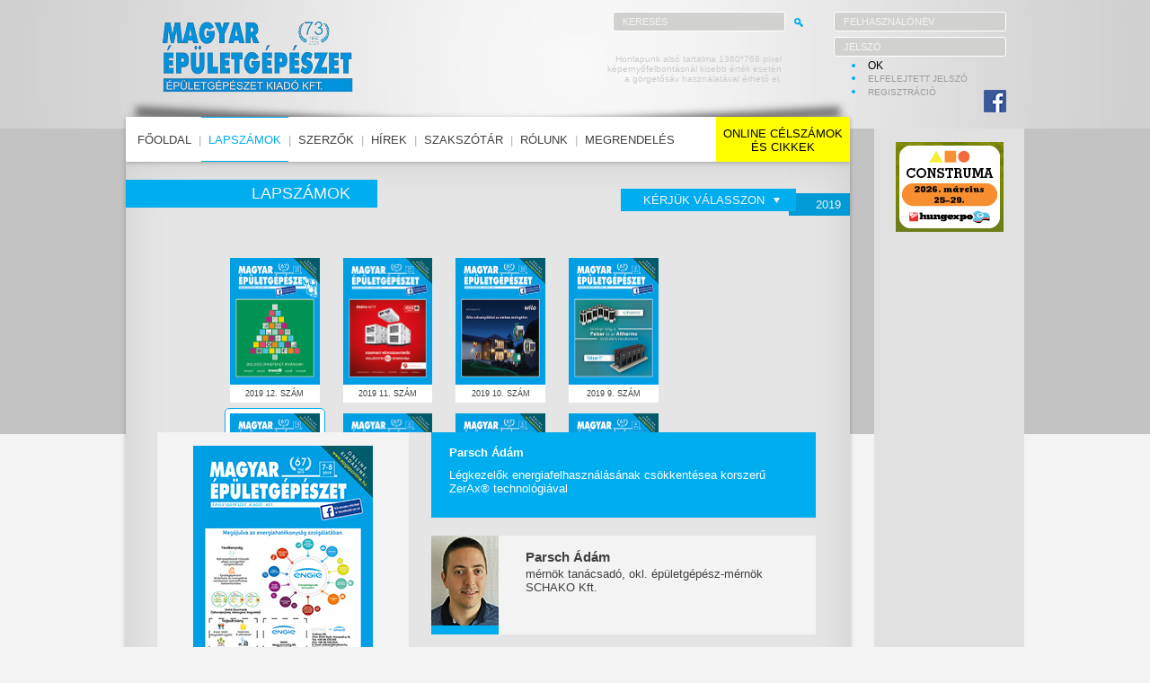

--- FILE ---
content_type: text/html
request_url: https://epgeplap.hu/lapszamok/cikk/2019/6/1178
body_size: 5014
content:
<!DOCTYPE html>
<html>
<head>
	<meta charset="utf-8" />
	<title>Magyar Épületgépészet</title>
	<script type="text/javascript" src="http://ajax.googleapis.com/ajax/libs/jquery/1.3.2/jquery.min.js"></script>
	<script src="static/js/stepcarousel.js"></script>
	<script src="static/js/stepcarousel-use.js"></script>
	
	<!-- Add jQuery library -->
	<script type="text/javascript" src="static/js/jquery-1.11.0.min.js"></script>
	<!-- Add fancyBox main JS and CSS files -->
	<script type="text/javascript" src="static/js/jquery.fancybox.js?v=2.1.5"></script>
	<link rel="stylesheet" type="text/css" href="static/css/jquery.fancybox.css?v=2.1.5" media="screen" />
	<script type="text/javascript">
	$(document).ready(function(){
		$('.fancybox').fancybox({
			wrapCSS    : 'fancybox-custom',
			closeClick : true,
	
			openEffect : 'none',
	
			helpers : {
				title : {
					type : 'inside'
				},
				overlay: {
               locked: false
            }
			}
		});
	});
	</script>
	<link rel="stylesheet" href="static/css/style.css" type="text/css">
	<script src="static/js/modernizr.js"></script>
	<script type="text/javascript" src="static/js/swfobject.js"></script>
</head>
<body>
<script>
  (function(i,s,o,g,r,a,m){i['GoogleAnalyticsObject']=r;i[r]=i[r]||function(){
  (i[r].q=i[r].q||[]).push(arguments)},i[r].l=1*new Date();a=s.createElement(o),
  m=s.getElementsByTagName(o)[0];a.async=1;a.src=g;m.parentNode.insertBefore(a,m)
  })(window,document,'script','//www.google-analytics.com/analytics.js','ga');

  ga('create', 'UA-54359231-1', 'auto');
  ga('send', 'pageview');

</script>

<div class="wrap">
	<div class="bg-cont"></div>
	<header>
		<div>
			<a href="/fooldal" id="logo"></a>
			<div>
				<form method="post" action="/kereses">
				<input type="text" name="search" placeholder="keresés">
				<button class="search"></button>
				</form>
								<form method="post" action="/felhasznalo/belepes">
					<input type="text" name="loginname" placeholder="Felhasználónév"><br>
					<input type="password" name="password" placeholder="Jelszó">
					<ul>
						<li><button class="login">OK</button></li>
						<li><a href="/felhasznalo/elfelejtettjelszo">elfelejtett jelszó</a></li>
						<li><a href="/felhasznalo/regisztracio">regisztráció</a></li>
					</ul>
				</form>
								<div class="gorgetes">Honlapunk alsó tartalma 1360*768 pixel<br>képernyőfelbontásnál kisebb érték esetén<br>a görgetősáv használatával érhető el.</div>
			</div>
			<a href="https://www.facebook.com/epgeplap/" id="fb" target="_blank"></a>
		</div>
		<nav>
						<ul>
				<li>
					<a href="/fooldal">főoldal</a></li>|<li>
					<a href="/lapszamok" class="over">lapszámok</a></li>|<li>
					<a href="/szerzok">szerzők</a></li>|<li>
					<a href="/hirek">hírek</a></li>|<li>
					<a href="/szakszotar">szakszótár</a></li>|<li>
					<a href="/rolunk">rólunk</a></li>|<li>
					<a href="/megrendeles">megrendelés</a>
				</li>
				<li id="nav2">
					<a href="/online_celszamok_es_cikkek">online célszámok<br>és cikkek</a>
				</li>
			</ul>
		</nav>
	</header>
	
	<section>
		<div class="container">
			
			<div class="cont">
				
				<h1>Lapszámok</h1>
				
								<div class="sheet-choise" id="sheetyears">Kérjük válasszon</div>
				<div class="sheet-year">2019</div>
				<div id="s-years">
										<a href="/lapszamok/ev/2025">2025</a>
										<a href="/lapszamok/ev/2024">2024</a>
										<a href="/lapszamok/ev/2023">2023</a>
										<a href="/lapszamok/ev/2022">2022</a>
										<a href="/lapszamok/ev/2021">2021</a>
										<a href="/lapszamok/ev/2020">2020</a>
										<a href="/lapszamok/ev/2019">2019</a>
										<a href="/lapszamok/ev/2018">2018</a>
										<a href="/lapszamok/ev/2017">2017</a>
										<a href="/lapszamok/ev/2016">2016</a>
										<a href="/lapszamok/ev/2015">2015</a>
										<a href="/lapszamok/ev/2014">2014</a>
										<a href="/lapszamok/ev/2013">2013</a>
										<a href="/lapszamok/ev/2012">2012</a>
										<a href="/lapszamok/ev/2011">2011</a>
										<a href="/lapszamok/ev/2010">2010</a>
									</div>
				
								<div class="stepcarousel" id="sheets">
					<div class="belt">
					
																				<div class="panel">
						<a href="/lapszamok/szam/2019/10">
														<img src="uploads/img/103/1k4lstm6oqdb2e39bske.jpg" alt="">
							<div class="info">2019 12. szám</div>
						</a>
					</div>
																				<div class="panel">
						<a href="/lapszamok/szam/2019/9">
														<img src="uploads/img/102/uvo9riwt3x65279nui0x.jpg" alt="">
							<div class="info">2019 11. szám</div>
						</a>
					</div>
																				<div class="panel">
						<a href="/lapszamok/szam/2019/8">
														<img src="uploads/img/101/vekhftk03mvb0pd7f1wu.jpg" alt="">
							<div class="info">2019 10. szám</div>
						</a>
					</div>
																				<div class="panel">
						<a href="/lapszamok/szam/2019/7">
														<img src="uploads/img/100/z45u3x6o5gxsfynrfs45.jpg" alt="">
							<div class="info">2019 9. szám</div>
						</a>
					</div>
																				<div class="panel active">
						<a href="/lapszamok/szam/2019/6">
														<img src="uploads/img/99/zx6elemcdybs7ns4hjnw.jpg" alt="">
							<div class="info">2019 7-8. szám</div>
						</a>
					</div>
																				<div class="panel">
						<a href="/lapszamok/szam/2019/5">
														<img src="uploads/img/98/2nxgmm2zteh8ecap5dsr.jpg" alt="">
							<div class="info">2019 6. szám</div>
						</a>
					</div>
																				<div class="panel">
						<a href="/lapszamok/szam/2019/4">
														<img src="uploads/img/97/8dgh0h5pcb26n78tcnow.jpg" alt="">
							<div class="info">2019 5. szám</div>
						</a>
					</div>
																				<div class="panel">
						<a href="/lapszamok/szam/2019/3">
														<img src="uploads/img/96/qjoi57n1vto2zhvgryag.jpg" alt="">
							<div class="info">2019 4. szám</div>
						</a>
					</div>
																				<div class="panel">
						<a href="/lapszamok/szam/2019/2">
														<img src="uploads/img/95/5n864bavbn1ma58jpi50.jpg" alt="">
							<div class="info">2019 3. szám</div>
						</a>
					</div>
																				<div class="panel">
						<a href="/lapszamok/szam/2019/1">
														<img src="uploads/img/94/w4f0n6h97r5h6mjwz4ka.jpg" alt="">
							<div class="info">2019 1-2. szám</div>
						</a>
					</div>
															
					</div>
				</div>
				
				<div class="sheet-left">
										
										
										
										
										
										
										
										
										
										
										
										
										
										
										
										
										
										
															<img src="uploads/img/99/zx6elemcdybs7ns4hjnw.jpg" alt="">
					<h2>
										2019 7-8. szám
										</h2>
										
										
										
										
										
										
										
										
										
										
										
										
										
										
										
										
										
										
										
										
										
										
										<ul>
																		<li><a href="/lapszamok/cikk/2019/6/1168">Eördöghné Dr. Miklós Mária:<br>A legionellamentesítés üzemi tapasztalatai</a></li>
																		<li><a href="/lapszamok/cikk/2019/6/1169">Sebestyén Ágnes - Bufa-Dőrr Zsuzsanna - Hofer Ádám - Izsák Bálint - Málnási Tibor - Törő Károly - Vargha Márta - Pándics Tamás:<br>A hazai csapvizek ólomtartalma – egy folyamatban lévő kutatási projekt bemutatása és az eddigi eredmények ismertetése</a></li>
																		<li><a href="/lapszamok/cikk/2019/6/1170">Horkai András:<br>Lakossági hideg- és melegvíz fejadagok tervezési értékeinek vizsgálata a múltban és a jelenben</a></li>
																		<li><a href="/lapszamok/cikk/2019/6/1171">ENGIE Magyarország Kft.:<br>Megújulva az energiahatékonyság szolgálatában</a></li>
																		<li><a href="/lapszamok/cikk/2019/6/1172">Melquiond, Erick:<br>Az épületgépészeti termékek európai minősítése (angol nyelvű)</a></li>
																		<li><a href="/lapszamok/cikk/2019/6/1173">Sircz János:<br>A falikúttól a keverő csaptelepig</a></li>
																		<li><a href="/lapszamok/cikk/2019/6/1174">Rácz Gábor PhD:<br>Ultraszűrés a biztonságos ivóvízellátás szolgálatában</a></li>
																		<li><a href="/lapszamok/cikk/2019/6/1175">ACO Kereskedelmi Kft.:<br>ACO SWM, azaz egy teljes rendszer a csapadékvíz kezelésére</a></li>
																		<li><a href="/lapszamok/cikk/2019/6/1176">Kaszab Gergely:<br>Más kárán tanul az okos! – Szerelési hibák a gyakorlatból (1. rész)</a></li>
																		<li><a href="/lapszamok/cikk/2019/6/1177">Dr. Szilágyi Zsombor:<br>A szén-dioxid és a klímaváltozás</a></li>
																		<li class="active"><a href="/lapszamok/cikk/2019/6/1178">Parsch Ádám:<br>Légkezelők energiafelhasználásának csökkentésea korszerű ZerAx® technológiával</a></li>
																		<li><a href="/lapszamok/cikk/2019/6/1179">aaaa</a></li>
											</ul>
					<h2>Hozzászólások</h2>
					<p>Légkezelők energiafelhasználásának csökkentésea korszerű ZerAx® technológiával</p>
															
										
										
										
										
										
										
										
										
										
										
										
										
										
										
										
															<p><em>Még nem érkezett hozzászólás!</em></p>
										<p class="right"><a href="/lapszamok/hozzaszolas/1178">részletek &raquo;</a></p>
				</div>
				
				<div class="sheet-right">
					<div class="box-cyan">
												<p><strong>Parsch Ádám</strong></p>
						<p>Légkezelők energiafelhasználásának csökkentésea korszerű ZerAx® technológiával</p>
					</div>
																																																																																																																																																																																																																																																																																																																																																																																																																																																																																																																																																																																																																																																																																																																																																																																																																																																																																																																																																																																																																																																																																																																																																																																																																																																																														<div class="box-author">
												<img src="uploads/img/authors/h283ijdby5domfzctp1l.jpg" alt="">
						<h3>Parsch Ádám</h3>
						mérnök tanácsadó, okl. épületgépész-mérnök<br>
						SCHAKO Kft.					</div>
																																																																																																																																																																																																																																																																																																																																																																																																																																																																																																																																																																																																																																																																																																																																																																																																																																																																																																																																																																																																																																																																																																																																																																																																																																																																																																																																																																																																																																																																																																																																																																																																																																																																																																																		<div class="box-white">
						<p><u><strong>Energiafelhasználási arányok</strong></u></p>

<p>Világszerte és hazai szinten is a teljes energiafelhasználásban különösen jelentős szerepet foglal el az építési szektor, az épületek használatával kapcsolatos energiafogyasztás. Statisztikai adatok alapján az EU területén lévő épületek a teljes energiafogyasztásnak mintegy 40-50%-át teszik ki.</p>

<p>A hazai épületállományt szemügyre véve, azokban az épületekben, ahol szellőztető rendszer működik, a légszállításra fordított energiafelhasználás bizonyos esetekben akár a teljes épület villamosenergia-fogyasztásának 30-40%-át is kiteheti.</p>					</div>
															<div class="box-white">
						<p><u><strong>Az EU 2020-as célkitűzése</strong></u></p>

<p>A fenntarthatóságot szem előtt tartva mára olyan EU-s és hazai épületenergetikai szabályozásokat fogalmaztak meg, amelyek az építési ágazat minden szegmensében és minden szintjén szigorú követelményeket határoznak meg.</p>

<p>Az EU 2020-as célkitűzésével összhangban megszületett az úgynevezett 2009/125/EK „ökodizájn” irányelv, amely az energiával kapcsolatos berendezések környezetbarát tervezési követelményeit határozza meg; legyen szó egy hűtőszekrényről, szórakoztató elektronikai cikkről, porszívóról vagy éppen egy épületgépészeti rendszerkomponensről. A rendelet kategorizálja az egyes energiafogyasztó berendezéseket, és a követelmények végrehajtásáról külön-külön rendeletek intézkednek.</p>

<p>Az épületekben alkalmazott szellőztető berendezések vonatkozásában a rendelet különválasztja a lakossági és nem lakossági berendezéseket, tehát más és más követelmények vonatkoznak egy 300 m<sup>3</sup>/h-s lakásszellőztető berendezésre, és egy több 10 000 m<sup>3</sup>/h-s építőelemes légkezelőre. A nem lakossági szellőztető berendezések energiahatékony tervezésével kapcsolatos követelményeket a 1253/2014 EU rendelet tartalmazza, amely két lépcsőben került bevezetésre: ErP-2016 illetve ErP-2018.</p>

<p>A rendelet értelmében 2018. január 1-től az EU területén kizárólag olyan szellőztető berendezések (légkezelők, ventilátorok) hozhatók kereskedelmi forgalomba, amelyek megfelelnek az ErP-2018 előírásoknak.</p>

<p>&nbsp;</p>

<p><u><strong>Az ErP rendelet hatása a légkezelőkre</strong></u></p>

<p>Az ErP bevezetésének elsődleges célja, hogy minimalizáljuk a légkezelő berendezések energiafogyasztását. Ennek tükrében a légkezelők ErP szerinti kiválasztásánál az alábbi főbb kritériumok jelentek meg:</p>

<p>&nbsp;</p>

<p><strong>Szűrés</strong></p>

<p>A légkezelő berendezések befúvó ágában a rendelettel összhangban „standard” szűrési fokozatként az M5+F7 kétfokozatú szűrés került meghatározásra, illetve az ErP-2018 szerint bevezetésre került a kötelező szűrő-végnyomás visszajelzés a szükségtelenül nagy ellenállások elkerülése érdekében. Fontos megjegyezni, hogy a rendelet nem teszi kötelezővé az M5+F7 minőségű kétfokozatú szűrést, de a légkezelő berendezés ErP szerinti minősítése során ettől gyengébb szűrés esetén büntetőpontokkal szankcionál, azaz nehezebb elérni az SFP-re vonatkozó követelmény értékeket (az SFP-érték a légkezelő berendezés fajlagos teljesítményfelvételét fejezi ki, tehát azt, hogy mennyi villamos teljesítményre van szükség 1 m<sup>3</sup>/h légszállításhoz, így a mértékegysége W/m<sup>3</sup>/h).</p>

<p>&nbsp;</p>

<p><em><strong>A cikk teljes terjedelmében </strong>lapunk 2019/7-8-as számának nyomtatott változatában található meg, illetve <strong>pdf-formátumban is letölthető </strong>(előfizetőknek korlátlanul, regisztráltaknak viszont havonta csak egy alkalommal!).</em></p>					</div>
										<div class="box-white">
												<strong>A teljes cikk letöltéséhez jelentkezzen be!</strong>
											</div>
				</div>
				<div class="clear"></div>
				
				<div class="shadow"></div>
			</div>
			
		</div>
		
				<aside>
			<div>
												
												<div class="banner">
										<a href="/banner/jump/100" target="_blank"><img src="uploads/img/banners/kjdmfus2f0q434a720dm.jpg" alt="Construma" title="Construma"></a>										</div>
												</div>
		</aside>
	</section>
	
	<footer>
		<nav>
			<a href="/fooldal" id="logo"></a>
			<ul>
				<li>
					<a href="/partnereink">partnereink</a></li>|<li>
					<a href="/kapcsolat">kapcsolat</a></li>|<li>
					<a href="/impresszum">impresszum</a></li>|<li>
					<a href="/joginyilatkozat">jogi nyilatkozat</a></li>|<li>
					<a href="/adatvedelem">adatvédelem</a></li>|<li>
					<a href="/hirdetesifeltetel">hirdetési feltételek</a>
				</li>
			</ul>
		</nav>
		<div>
			Minden jog fenntartva! - 2026 - Magyar Épületgépészet
			<div id="dn" href="http://dragnet.hu" target="_blank"></div>
			<a id="g10" href="http://g10design.hu" target="_blank"></a>
		</div>
	</footer>
	
</div>

<script src="static/js/functions.js"></script>

</body>
</html>

--- FILE ---
content_type: text/css
request_url: https://epgeplap.hu/lapszamok/cikk/2019/6/static/css/style.css
body_size: 4779
content:
* {
	margin: 0;
	padding: 0;
	outline: none;
}
img,
img:hover {
	border: 0;
}
.clear {
	clear: both;
	height: 0;
}
.center {
	text-align: center;
}
.strong {
	font-weight: bold;
}
p {
	padding-bottom: 10px;
}
p.p30 {
	padding: 0 30px 20px 30px;
}
p.right {
	text-align: right;
}
blockquote {
	margin: 0 30px;
}
.back {
	clear: both;
	margin: 0;
	padding: 10px 0 0 0;
}

html,
body {
	height: 100%;
}
body {
	font-family: Verdana, Arial;
	font-size: 13px;
	background: #f3f3f3;
}
body > .wrap {
	position: relative;
	min-height: 100%;
}

.bg-cont {
	position: absolute;
	top: 143px;
	height: 340px;
	width: 100%;
	background: url('../img/bg-cont.jpg') top center repeat-x;
}

header {
	position: relative;
	height: 143px;
	min-width: 1000px;
	background: #cecece url('../img/bg-header.jpg') top center repeat-x;;
	z-index: 10;
}
header > div {
	position: relative;
	width: 1000px;
	margin: 0 auto;
}
header > div > #logo {
	position: absolute;
	top: 20px;
	left: 40px;
	width: 214px;
	height: 85px;
	background: url('../img/logo73.png') no-repeat;
}
header > div > #fb {
	position: absolute;
	top: 100px;
	right: 20px;
	width: 25px;
	height: 25px;
	background: url('../img/fb_icon.png') no-repeat;
}
header > div > div {
	position: absolute;
	top: 10px;
	right: 20px;
}
header > div > div > form {
	position: relative;
	display: inline-block;
	vertical-align: top;
}
header > div > div > form:nth-child(2) {
	margin-left: 50px;
}
header > div > div > form > input {
	background: #d1d1d0;
	border: 1px solid #fff;
	border-radius: 3px;
	padding: 4px 10px;
	margin: 3px 0;
	width: 170px;
	font-size: 11px;
	color: #3f4040;
}
header > div > div > form button.search {
	position: absolute;
	top: 10px;
	right: -20px;
	border: 0;
	width: 10px;
	height: 10px;
	background: url('../img/but-search.png') no-repeat;
	cursor: pointer;
}
header > div > div > form button.login,
header > div > div > form button.login:active,
header > div > div > form button.login:target {
	border: 0;
	font-size: 12px;
	color: #000;
	text-transform: uppercase;
	background: transparent;
	cursor: pointer;
}
header > div > div > div {
	display: inline-block;
	text-align: right;
	width: 212px;
	margin-top: 3px;
	color: #3f4040;
	padding-left: 30px;
	overflow: hidden;
	height: 110px;
}
header > div > div > div > p.onlinedays {
	margin: 5px 0 0 0;
	padding: 0;
	font-size: 10px;
	color: #9d9d9d;
}
header > div > div > form > ul,
header > div > div > div > ul {
	list-style-type: disc;
	color: #00adef;
	list-style-position: inside;
	margin-left: 20px;
}
header > div > div > div > ul {
	text-align: left;
	margin: 10px 0 0 70px;
}
header > div > div > form > ul > li,
header > div > div > div > ul > li {
	line-height: 14px;
}
header > div > div > form > ul > li > a,
header > div > div > div > ul > li > a {
	font-size: 10px;
	color: #9d9d9d;
	text-transform: uppercase;
	text-decoration: none;
	-webkit-transition:color 1s;
	transition:color 1s;
}
header > div > div > form > ul > li > a:hover,
header > div > div > div > ul > li > a:hover {
	color: #000;
	-webkit-transition:color 1s;
	transition:color 1s;
}
header > div > div > .gorgetes {
	display: block;
	position: absolute;
	top: 50px;
	right: 250px;
	text-align: right;
	width: 300px;
	height: auto;
	margin: 0;
	padding: 0;
	color: #ccc;
	overflow: hidden;
	font-size: 10px;
	-webkit-user-select: none;
	-khtml-user-select: none;
	-moz-user-select: none;
	-o-user-select: none;
	user-select: none;
}
::-webkit-input-placeholder {
	color: #f3f3f3;
	text-transform: uppercase;
}
:-moz-placeholder {
	color: #f3f3f3;
	opacity: 1;
	text-transform: uppercase;
}
::-moz-placeholder {
	color: #f3f3f3;
	opacity: 1;
	text-transform: uppercase;
}
:-ms-input-placeholder {
	color: #f3f3f3;
	text-transform: uppercase;
}

header > nav {
	position: absolute;
	bottom: -37px;
	left: 50%;
	width: 806px;
	margin-left: -500px;
	height: 50px;
	background: #fff;
	text-align: left;
	color: #b2b3b3;
	box-shadow: 0 1px 5px rgba(0,0,0,0.25), 0 0 50px rgba(0,0,0,0.1) inset;
}
header > nav:before {
	content: '';
	position: absolute;
	z-index: -1;
	top: 15px;
	right: 10px;
	width: 50%;
	height: 20%;
	box-shadow: 0 -15px 10px rgba(0, 0, 0, 0.6);
	-webkit-transform: rotate(-3deg) skew(-0deg);
	-moz-transform: rotate(-3deg) skew(-0deg);
	-ms-transform: rotate(-3deg) skew(-0deg);
	-o-transform: rotate(-3deg) skew(-0deg);
	transform: rotate(-3deg) skew(-0deg);
}
header > nav:after {
	content: '';
	position: absolute;
	z-index: -1;
	top: 15px;
	left: 10px;
	width: 50%;
	height: 20%;
	box-shadow: 0 -15px 10px rgba(0, 0, 0, 0.6);
	-webkit-transform: rotate(3deg) skew(0deg);
	-moz-transform: rotate(3deg) skew(0deg);
	-ms-transform: rotate(3deg) skew(0deg);
	-o-transform: rotate(3deg) skew(0deg);
	transform: rotate(3deg) skew(0deg);
}

header > nav > ul {
	position: relative;
	list-style-type: none;
	background: #fff;
	padding-left: 5px;
}
header > nav > ul > li {
	
	display: inline-block;
	*display: inline;
	zoom: 1;
}
header > nav > ul > li > a {
	display: block;
	height: 31px;
	text-transform: uppercase;
	color: #3f4040;
	font-size: 13px;
	text-decoration: none;
	padding: 17px 8px 0 8px;
	background: #fff;
	border-top: 1px solid #fff;
	border-bottom: 1px solid #fff;
	-webkit-transition:color 1s,border 1s;
	transition:color 1s, border 1s;
}
header > nav > ul > li > a:hover,
header > nav > ul > li > a.over {
	color: #00adef;
	background: #fff;
	border-top: 1px solid #00adef;
	border-bottom: 1px solid #00adef;
	-webkit-transition:color 1s,border 1s;
	transition:color 1s, border 1s;
}
/* utolsó menüpont formázása */
header > nav > ul > li#nav2 > a {
	display: block;
	position: absolute;
	top: 0;
	right: 0;
	/*color: #fff;
	background: #00adef;*/
	
	color: #000;
	background: #ff0;
	text-align: center;
	padding: 10px 8px 0 8px;
	height: 38px;
	
	border-top: 1px solid #ff0;
	border-bottom: 1px solid #ff0;
	-webkit-transition: background 1s, color 1s, border 1s;
	transition: background 1s, color 1s, border 1s;
}
header > nav > ul > li#nav2 > a:hover,
header > nav > ul > li#nav2 > a.over {
	color: #fff;
	background: #0091c9;
	border-top: 1px solid #0091c9;
	border-bottom: 1px solid #0091c9;
	-webkit-transition: background 1s, color 1s, border 1s;
	transition: background 1s, color 1s, border 1s;
}

section {
	display: table;
	position: relative;
	width: 1000px;
	margin: 0 auto;
	height: 100%;
	padding-bottom: 130px;
	/*background: url('../img/bg-cont.jpg') top center repeat-x;*/
}

aside {
	display: table-cell;
	vertical-align: top;
	width: 161px;
	background: #e1e1e1;
	z-index: 1;
}
aside > div {
	overflow: hidden;
	text-align: center;
}
aside > div > .banner {
	padding: 15px 0;
}
aside > div > .banner img {
	max-width: 125px;
}
/* 10 banner lehet max */
aside > div > .banner #flashlink1,
aside > div > .banner #flashlink2,
aside > div > .banner #flashlink3,
aside > div > .banner #flashlink4,
aside > div > .banner #flashlink5,
aside > div > .banner #flashlink6,
aside > div > .banner #flashlink7,
aside > div > .banner #flashlink8,
aside > div > .banner #flashlink9,
aside > div > .banner #flashlink10 {
	position: relative;
	margin: 0 auto;
}
aside > div > .banner #link a {
	position: absolute;
	top: 0;
	left: 50%;
	background: #fff;
	opacity: 0;
	z-index: 10;
}

section > .container {
	display: table-cell;
	vertical-align: top;
	position: relative;
	width: 806px;
	height: 100%;
}
section > .container:first-child {
	padding-top: 37px;
}
section > .container:last-child {
	padding-bottom: 37px;
}

section > .container > .cont {
	position: relative;
	background: #e5e5e5;
	width: 806px;
	color: #3f4040;
	padding: 20px 0;
	min-height: 303px;
	margin-bottom: 30px;
	box-shadow: 0 1px 5px rgba(0,0,0,0.25), 0 0 50px rgba(0,0,0,0.1) inset;
}
section > .container > .cont > .shadow {
	position: absolute;
	bottom: 0;
	left: 0;
	width: 806px;
	height: 50px;
	z-index: -1;
}
section > .container > .cont > .shadow:before {
	content: '';
	position: absolute;
	z-index: -1;
	bottom: 15px;
	left: 20px;
	width: 50%;
	height: 20%;
	box-shadow: 0 15px 10px rgba(0, 0, 0, 0.7);
	-webkit-transform: rotate(-2deg) skew(-0deg);
	-moz-transform: rotate(-2deg) skew(-0deg);
	-ms-transform: rotate(-2deg) skew(-0deg);
	-o-transform: rotate(-2deg) skew(-0deg);
	transform: rotate(-2deg) skew(-0deg);
}
section > .container > .cont > .shadow:after {
	content: '';
	position: absolute;
	z-index: -1;
	bottom: 15px;
	right: 20px;
	width: 50%;
	height: 20%;
	box-shadow: 0 15px 10px rgba(0, 0, 0, 0.7);
	-webkit-transform: rotate(2deg) skew(0deg);
	-moz-transform: rotate(2deg) skew(0deg);
	-ms-transform: rotate(2deg) skew(0deg);
	-o-transform: rotate(2deg) skew(0deg);
	transform: rotate(2deg) skew(0deg);
}
section > .container > .cont a {
	color: #00adef;
	text-decoration: none;
}
section > .container > .cont a:hover {
	color: #3f4040;
	text-decoration: none;
	border-bottom: 1px dashed #3f4040;
}
/* másik háttérszín */
section > .container > #ou_bg {
	background: #fcfcfc;
}

section > .container > #slider {
	position: relative;
	width: 806px;
	height: 386px;
	background: #e5e5e5;
	box-shadow: 0 1px 5px rgba(0,0,0,0.25), 0 0 50px rgba(0,0,0,0.1) inset;
}
section > .container > #slider:before {
	content: '';
	position: absolute;
	z-index: -1;
	bottom: 15px;
	left: 10px;
	width: 50%;
	height: 20%;
	box-shadow: 0 15px 10px rgba(0, 0, 0, 0.7);
	-webkit-transform: rotate(-3deg) skew(-0deg);
	-moz-transform: rotate(-3deg) skew(-0deg);
	-ms-transform: rotate(-3deg) skew(-0deg);
	-o-transform: rotate(-3deg) skew(-0deg);
	transform: rotate(-3deg) skew(-0deg);
}
section > .container > #slider:after {
	content: '';
	position: absolute;
	z-index: -1;
	bottom: 15px;
	right: 10px;
	width: 50%;
	height: 20%;
	box-shadow: 0 15px 10px rgba(0, 0, 0, 0.7);
	-webkit-transform: rotate(3deg) skew(0deg);
	-moz-transform: rotate(3deg) skew(0deg);
	-ms-transform: rotate(3deg) skew(0deg);
	-o-transform: rotate(3deg) skew(0deg);
	transform: rotate(3deg) skew(0deg);
}
section > .container > #slider #fssPrev{
	display: none;
}
section > .container > #slider:hover #fssPrev{
	display: block;
	position:absolute;
	top: 144px;
	background: url('../img/slide-arrows.png') no-repeat;
	width: 48px;
	height: 97px;
	cursor: pointer;
	left: 20px;
	background-position: 0 -97px;
	text-indent:-999999px;
}
section > .container > #slider #fssNext{
	display: none;
}
section > .container > #slider:hover #fssNext{
	display: block;
	position:absolute;
	top: 144px;
	background: url('../img/slide-arrows.png') no-repeat;
	width: 48px;
	height: 97px;
	cursor: pointer;
	right: 20px;
	background-position: 0 0;
	text-indent:-999999px;
}
section > .container > #slider #fssPlayPause {
	display:none;
	position:absolute;
	bottom:20px;
	right:20px;
	background: rgba(255,255,255,0.5);
	padding:4px 0 5px 0;
	-moz-border-radius:5px;
	border-radius:5px;
	width:60px;
	text-align:center;
	color:#333;
	text-decoration:none;
}
section > .container > #slider #fssList {
	position: absolute;
	top: 10px;
	right: 27px;
	list-style:none;
	background: #979797;
	padding-bottom: 3px;
	border-radius: 3px;
}
section > .container > #slider #fssList li {
	display: inline-block;
	padding-right: 7px;
}
section > .container > #slider #fssList li:first-child {
	padding-left: 7px;
}
section > .container > #slider #fssList li a {
	display: block;
	width: 5px;
	height: 5px;
	background: #fffeff;
	border-radius: 50%;
	border: 1px solid #c3c3c3;
	text-decoration: none;
}
section > .container > #slider #fssList li.fssActive a {
	background: #00adef;
}
section > .container > #slider ul#slideshow {
	list-style:none;
	border:0;
	width: 806px;
	height: 386px;
	overflow:hidden;
}
section > .container > #slider ul#slideshow > li {
	position: relative;
	background: #e5e5e5;
}
section > .container > #slider ul#slideshow > li a {
	text-decoration: none;
}
section > .container > #slider ul#slideshow > li > img {
	width: 806px;
	height: 386px;
}
section > .container > #slider ul#slideshow > li .infoblock {
	position: absolute;
	bottom: 25px;
	left: 0;
	right: 0;
	background: rgba(0, 173, 239, 0.9);
	color: #fff;
	padding: 10px 20px;
	text-align: right;
	font-size: 12px;
	/*text-transform: uppercase;*/
	/*letter-spacing: -1px;*/
}
section > .container > #slider ul#slideshow > li .infoblock h3 {
	text-transform: uppercase;
	font-size: 23px;
	font-weight: normal;
	letter-spacing: -1px;
}
section > .container > #slider ul#slideshow > li .textblock {
	display: table;
	height: 386px;
	color: #3f4040;
	overflow: hidden;
	font-size: 12px;
}
section > .container > #slider ul#slideshow > li .textblock > div {
	display: table-cell;
	vertical-align: middle;
}
section > .container > #slider ul#slideshow > li .textblock > div:first-child {
	padding: 30px;
}
section > .container > #slider ul#slideshow > li .textblock > div:first-child > img {
	max-width: 229px;
	max-height: 300px;
}
section > .container > #slider ul#slideshow > li .textblock > div:last-child {
	padding: 30px 30px 30px 0;
}
section > .container > #slider ul#slideshow > li .textblock h3 {
	text-transform: uppercase;
}
section > .container > #slider p {
	margin: 0;
	padding: 5px 0;
}

section > .container > #mainbox {
	margin: 40px 0 37px 0;
	text-align: center;
	width: 806px;
}
section > .container > #mainbox > .mainbox {
	position: relative;
	display: inline-block;
	width: 250px;
}
section > .container > #mainbox > .mainbox:before {
	content:"";
	position:absolute;
	top:0;
	right:0;
	border-width:45px 0px 0px 45px;
	border-style:solid;
	border-color:#f3f3f3 transparent #f3f3f3  transparent;
}
section > .container > #mainbox > .mainbox:nth-child(2) {
	margin: 0 18px;
}
section > .container > #mainbox > .mainbox > a {
	display: block;
	text-decoration: none;
}
section > .container > #mainbox > .mainbox > a > .infoblock1,
section > .container > #mainbox > .mainbox > a > .infoblock2,
section > .container > #mainbox > .mainbox > a > .infoblock3 {
	position: absolute;
	bottom: 25px;
	left: 0;
	right: 0;
	background: rgba(255, 255, 255, 0.7);
	color: #393533;
	padding: 10px 20px;
	text-align: right;
	font-size: 12px;
	letter-spacing: -1px;
}
section > .container > #mainbox > .mainbox > a > .infoblock1 > div,
section > .container > #mainbox > .mainbox > a > .infoblock2 > div,
section > .container > #mainbox > .mainbox > a > .infoblock3 > div {
	display: none;
}
section > .container > #mainbox > .mainbox > a > .infoblock1 h3,
section > .container > #mainbox > .mainbox > a > .infoblock2 h3,
section > .container > #mainbox > .mainbox > a > .infoblock3 h3 {
	text-transform: uppercase;
	font-size: 16px;
	font-weight: normal;
	padding-bottom: 5px;
	letter-spacing: 0;
}

/* oldalcím */
section > .container > .cont h1 {
	background: #00adef;
	margin-bottom: 20px;
	padding: 5px 30px;
	width: 220px;
	color: #f3f3f3;
	font-size: 18px;
	font-weight: normal;
	text-transform: uppercase;
	text-align: right;
}

section > .container > .cont .link a,
section > .container > .cont .linkleft a {
	display: block;
	background: #ff0;
	margin-bottom: 20px;
	padding: 5px 30px;
	width: 220px;
	color: #000;
	font-size: 18px;
	font-weight: normal;
	text-transform: uppercase;
	text-align: right;
	-webkit-transition: background 1s, color 1s;
	transition: background 1s, color 1s;
}
section > .container > .cont .linkleft a {
	position: absolute;
	top: 20px;
	right: 0px;
	text-align: left;
}

section > .container > .cont .link a:hover,
section > .container > .cont .linkleft a:hover {
	border: 0;
	background: #00adef;
	color: #f3f3f3;
	-webkit-transition: background 1s, color 1s;
	transition: background 1s, color 1s;
}

section > .container > .cont .nav_vissza {
	position: absolute;
	top: 30px;
	right: 35px;
}

/* év választó */
section > .container > .cont .sheet-choise {
	position: absolute;
	top: 30px;
	right: 60px;
	background: #00adef url('../img/choise.png') 170px 10px no-repeat;
	color: #f3f3f3;
	text-transform: uppercase;
	font-size: 13px;
	padding: 5px 35px 5px 25px;
	cursor: pointer;
	z-index: 10	;
}
section > .container > .cont .sheet-year {
	position: absolute;
	top: 35px;
	right: 0;
	color: #f3f3f3;
	background: #009bd6;
	padding: 5px 10px 5px 30px;
	z-index: 5;
}
section > .container > .cont #s-years {
	display: none;
}
section > .container > .cont #s-years.visible {
	display: block;
	position: absolute;
	top: 35px;
	right: 0;
	color: #f3f3f3;
	background: #009bd6;
	z-index: 5;
}
section > .container > .cont #s-years.visible a {
	display: block;
	color: #f3f3f3;
	text-decoration: none;
	padding: 5px 10px 5px 30px;
	-webkit-transition:color 1s,background 1s;
	transition:color 1s,background 1s;
}
section > .container > .cont #s-years.visible a:hover {
	background: #ccc;
	color: #3f4040;
	border: 0;
	-webkit-transition:color 1s,background 1s;
	transition:color 1s,background 1s;
}

/* lapszámválasztó */
section > .container > .cont .stepcarousel {
	position: relative;
	border: 0;
	overflow: scroll;
	width: 600px;
	height: 200px;
	margin: 50px auto 0 auto;
}
section > .container > .cont .stepcarousel a {
	text-decoration: none;
}
section > .container > .cont .stepcarousel .belt {
	position: absolute;
	left: 0;
	top: 0;
}
section > .container > .cont .stepcarousel .panel {
	position: relative;
	float: left;
	overflow: hidden;
	margin: 0 7px;
	min-width: 99px;
	padding: 5px;
	border: 1px #e5e5e5 solid;
}
section > .container > .cont .stepcarousel .active {
	border: 1px #00adef solid;
	background: #fff;
	border-radius: 5px;
	-webkit-border-radius: 5px;
	-webkit-transition:background 1s;
	transition:background 1s;
}
section > .container > .cont .stepcarousel .active:hover {
	background: #00adef;
	-webkit-transition:background 1s;
	transition:background 1s;
}
section > .container > .cont .stepcarousel .panel img {
	max-height: 141px;
}
section > .container > .cont .stepcarousel .panel .info {
	background: #fff;
	text-align: center;
	color: #3f4040;
	text-transform: uppercase;
	font-size: 9px;
	padding: 5px;
	margin-top: -3px;
	min-width: 87px;
	-webkit-transition:color 1s,background 1s;
	transition:color 1s,background 1s;
}
section > .container > .cont .stepcarousel .panel a:hover {
	border: 0;
}
section > .container > .cont .stepcarousel .panel:hover .info,
section > .container > .cont .stepcarousel .panel a.over .info {
	background: #00adef;
	color: #f3f3f3;
	-webkit-transition:color 1s,background 1s;
	transition:color 1s,background 1s;
}

/* lapszámok */
section > .container > .cont > .sheet-left,
section > .container > .cont > .sheet-right {
	float: left;
}
section > .container > .cont > .sheet-left {
	background: #f3f3f3;
	margin: 0 0 20px 35px;
	width: 240px;
	padding: 15px 20px;
	text-align: center;
}
section > .container > .cont > .sheet-left > img {
	max-width: 240px;
}
section > .container > .cont > .sheet-left > img.ou_cikk {
	max-width: 120px;
}
section > .container > .cont > .sheet-left > h2 {
	background: #00adef;
	margin: 10px -20px;
	padding: 5px 20px;
	color: #f3f3f3;
	font-size: 18px;
	font-weight: normal;
	text-align: left;
}
section > .container > .cont > .sheet-left > ul {
	text-align: left;
	margin-left: 20px;
	font-size: 12px;
}
section > .container > .cont > .sheet-left > ul > li,
section > .container > .cont > .box-search ul > li {
	margin: 5px 0;
}
section > .container > .cont > .sheet-left > ul > li:hover,
section > .container > .cont > .sheet-left > ul > li.active,
section > .container > .cont > .box-search ul > li:hover {
	color: #00adef;
}
section > .container > .cont > .sheet-left > ul > li > a,
section > .container > .cont > .box-search ul > li > a {
	display: block;
	color: #3f4040;
	text-decoration: none;
}
section > .container > .cont > .sheet-left > ul > li > a:hover,
section > .container > .cont > .sheet-left > ul > li.active > a,
section > .container > .cont > .box-search ul > li > a:hover {
	color: #00adef;
	border: 0;
}
section > .container > .cont > .sheet-left > h2.download_ou {
	text-align: center;
}
section > .container > .cont > .sheet-left > h2.download_ou a {
	color: #fff;
	text-decoration: none;
	border-color: #fff;
}
section > .container > .cont > .sheet-left p.right {
	text-align: right;
}
section > .container > .cont > .sheet-right {
	margin-left: 25px;
	width: 428px;
}
section > .container > .cont > .sheet-right > .box-cyan,
section > .container > .cont > .sheet-right > .box-gray,
section > .container > .cont > .sheet-right > .box-white,
section > .container > .cont > .sheet-right > .box-author,
section > .container > .cont > .box-author,
section > .container > .cont > .box-dictionary,
section > .container > .cont > .box-news {
	position: relative;
	margin-bottom: 20px;
	padding: 15px 20px;
}
section > .container > .cont > .sheet-right > .box-cyan {
	background: #00adef;
	color: #fff;
}
section > .container > .cont > .sheet-right > .box-gray {
	background: #ccc;
}
section > .container > .cont > .sheet-right > .box-cyan a {
	color: #fff;
	text-decoration: none;
	border-color: #fff;
}
section > .container > .cont > .sheet-right > .box-gray a {
	color: #3f4040;
	text-decoration: none;
	border-color: #3f4040;
}
section > .container > .cont > .sheet-right > .box-cyan a.download {
	font-size: 18px;
}
section > .container > .cont > .sheet-right > .box-cyan .ou {
	font-size: 18px;
}
section > .container > .cont > .sheet-right > .box-white a.download {
	font-size: 18px;
}
section > .container > .cont > .sheet-right > .box-white,
section > .container > .cont > .sheet-right > .box-author,
section > .container > .cont > .box-author,
section > .container > .cont > .box-dictionary,
section > .container > .cont > .box-news {
	background: #f3f3f3;
}
section > .container > .cont > .sheet-right > .box-author,
section > .container > .cont > .box-author {
	padding-left: 105px;
	min-height: 80px;
}
section > .container > .cont > .box-author,
section > .container > .cont > .box-dictionary,
section > .container > .cont > .box-news,
section > .container > .cont > .partnereink {
	margin: 20px 30px;
}
section > .container > .cont > .sheet-right > .box-author img,
section > .container > .cont > .box-author img {
	position: absolute;
	top: 0;
	left: 0;
	border-bottom: 10px solid #00adef;
	max-width: 80px;
	max-height: 100px;
}
section > .container > .cont > .sheet-right > .box-author h3,
section > .container > .cont > .box-author h3,
section > .container > .cont > .box-dictionary h3,
section > .container > .cont > .box-news h3 {
	font-size: 15px;
	padding-bottom: 3px;
}
section > .container > .cont > .box-author h4 {
	font-size: 13px;
	padding: 15px 0 5px 0;
}
section > .container > .cont > .box-author > ul {
	text-align: left;
	margin-left: 20px;
	font-size: 13px;
}
section > .container > .cont > .box-author > ul > li {
	margin-bottom: 5px;
}
section > .container > .cont > .box-author > ul > li:hover {
	color: #00adef;
}
section > .container > .cont > .box-author > ul > li > a {
	display: block;
	color: #3f4040;
	text-decoration: none;
}
section > .container > .cont > .box-author > ul > li > a:hover{
	color: #00adef;
	border: 0;
}
section > .container > .cont > .box,
section > .container > .cont > .box-search {
	padding: 0 30px 10px 30px;
}
section > .container > .cont > .sheet-right > .box-white img {
	max-width: 390px;
}
section > .container > .cont > .sheet-right ul.ou > li {
	margin: 5px 0;
}
section > .container > .cont > .sheet-right ul.ou > li > a {
	display: block;
	color: #3f4040;
	text-decoration: none;
}
section > .container > .cont > .sheet-right ul.ou > li > a:hover {
	color: #00adef;
	border: 0;
}

section > .container > .cont > .partnereink  {
	padding: 10px 30px;
	margin-top: 20px;
	display: block;
	background: #f3f3f3;
}
section > .container > .cont > .partnereink > .partnerkep  {
	display: inline-block;
	vertical-align: middle;
	width: 350px;
	text-align: center;
}
section > .container > .cont > .partnereink > .partnernev  {
	display: inline-block;
	vertical-align: middle;
	width: 330px;
}
section > .container > .cont > .partnereink > .partnerkep > a {
	display: block;
}
section > .container > .cont > .partnereink > .partnerkep img {
	display: inline-block;
}
section > .container > .cont > .partnereink > .partnerkep img {
	max-width: 300px;
	max-height: 250px;
}
section > .container > .cont > .partnereink > .partnerkep > a,
section > .container > .cont > .partnereink > .partnerkep > a:hover {
	color: #3f4040;
	text-decoration: none;
	border: 0;
}
section > .container > .cont > .box-news > div {
	padding-bottom: 10px;
}
section > .container > .cont .author-list {
	text-align: center;
	padding: 0 30px;
	margin-bottom: 20px;
}
section > .container > .cont .author-list > div {
	display: inline-block;
	margin-bottom: 10px;
}
section > .container > .cont .author-list > div > a {
	display: block;
	border: 1px solid #d1d1d0;
	padding: 3px 8px;
	color: #3f4040;
	background: #f3f3f3;
	-webkit-transition:color 1s,border 1s,background 1s;
	transition:color 1s, border 1s,background 1s;
}
section > .container > .cont .author-list > div > a:hover,
section > .container > .cont .author-list > div > a.over {
	border: 1px solid #f3f3f3;
	background: #d1d1d0;
	-webkit-transition:color 1s,border 1s,background 1s;
	transition:color 1s, border 1s,background 1s;
}

section > .container > .cont img.floatleft {
	float: left;
	margin: 3px 10px 10px 0;
}
section > .container > .cont img.floatright {
	float: right;
	margin: 3px 0 10px 10px;
}
section > .container > .cont img.center {
	display: block;
}
section > .container > .cont p.center {
	text-align: center;
}

/* űrlap */
section > .container > .cont form {
	position: relative;
	margin-top: 30px;
}
section > .container > .cont form label {
	display: inline-block;
	margin: 7px 3px 15px 100px;
	width: 170px;
	vertical-align: top;
	text-align: right;
}
section > .container > .cont form input[type="text"],
section > .container > .cont form input[type="email"],
section > .container > .cont form input[type="number"],
section > .container > .cont form input[type="password"],
section > .container > .cont form input[type="captacha"],
section > .container > .cont form textarea {
	width: 400px;
	background: #d1d1d0;
	border: 1px solid #fff;
	border-radius: 3px;
	padding: 5px 10px;
	margin: 3px 5px;
	font-size: 12px;
	color: #3f4040;
	outline: none;
}
section > .container > .cont form input[type="checkbox"],
section > .container > .cont form input[type="radio"] {
	border: 1px solid #e3e3e3;
	background: #fff;
	padding: 10px;
	margin-bottom: 10px;
	background: #d1d1d0;
	border: 1px solid #fff;
	border-radius: 3px;
	outline: none;
}
section > .container > .cont form input[type="radio"].change {
	margin: 7px 0 0 5px;
}
section > .container > .cont form span.form {
	padding: 0 5px;
}
section > .container > .cont form textarea {
	height: 100px;
	overflow: auto;
	max-height: 100px;
	max-width: 400px;
	min-height: 100px;
	min-width: 400px;
	font-family: Verdana, Arial;
}
section > .container > .cont form select {
	background: #d1d1d0;
	border: 1px solid #fff;
	border-radius: 3px;
	padding: 4px 10px;
	margin: 3px 5px;
	font-size: 12px;
	color: #3f4040;
	outline: none;
}
section > .container > .cont form button {
	padding: 5px 10px;
	margin: 1px 0 10px 4px;
	background: #00adef;
	border: 1px solid #fff;
	border-radius: 3px;
	color: #f3f3f3;
	cursor: pointer;
	-webkit-transition:color 1s,background 1s;
	transition:color 1s,background 1s;
}
section > .container > .cont form button:hover {
	color: #3f4040;
	background: #d1d1d0;
	-webkit-transition:color 1s,background 1s;
	transition:color 1s,background 1s;
}
section > .container > .cont form span {
	display: inline-block;
	padding: 7px;
}
section > .container > .cont form input[type="text"].half,
section > .container > .cont form input[type="email"].half,
section > .container > .cont form input[type="number"].half,
section > .container > .cont form input[type="password"].half {
	width: 200px;
}
section > .container > .cont form input[type="captacha"].halfhalf {
	width: 80px;
}
section > .container > .cont form p {
	text-align: center;
	margin: 10px 0;
}

section > .container > .cont #szotar {
	text-align: center;
	margin: 20px 0;
}
section > .container > .cont #szotar > input {
	width: 170px;
}
/*section > .container > .cont #szotar button {
	border: 0;
	font-size: 12px;
	color: #00adef;
	text-transform: uppercase;
	background: transparent;
	cursor: pointer;
	margin: 0 5px;
	-webkit-transition:color 1s;
	transition:color 1s;
}
section > .container > .cont #szotar button:hover {
	color: #3f4040;
	-webkit-transition:color 1s;
	transition:color 1s;
}*/
section > .container > .cont form ::-webkit-input-placeholder {
	color: #3f4040;
	text-transform: uppercase;
}
section > .container > .cont form :-moz-placeholder {
	color: #3f4040;
	opacity: 1;
	text-transform: uppercase;
}
section > .container > .cont form ::-moz-placeholder {
	color: #3f4040;
	opacity: 1;
	text-transform: uppercase;
}
section > .container > .cont form :-ms-input-placeholder {
	color: #3f4040;
	text-transform: uppercase;
}
section > .container > .cont h2 {
	margin: 10px 0;
	font-size: 17px;
}
section > .container > .cont ul,
section > .container > .cont ol {
	margin-left: 40px;
	padding-bottom: 10px;
}
section > .container > .cont table,
section > .container > .cont table th,
section > .container > .cont table td {
	border: 1px solid #3f4040;
	padding: 5px;
}
section > .container > .cont table {
	border-collapse: collapse;
}
section > .container > .cont table.hsz {
	width: 100%;
	margin-bottom: 10px;
}
section > .container > .cont table.hsz,
section > .container > .cont table.hsz td {
	border: 0;
	border-bottom: 1px solid #00adef;
	padding: 5px 0;
}
section > .container > .cont table.hsz td:first-child {
	width: 40px;
}
section > .container > .cont table.hsz td:nth-child(3) {
	text-align: right;
}
section > .container > .cont > .dark {
	background: #ccc;
}

/* online újság */
section > .container > .cont .ou_panel {
	position: relative;
	display: inline-block;
	vertical-align: top;
	overflow: hidden;
	margin: 20px;
}
section > .container > .cont .ou_panel .info {
	background: #fff;
	text-align: center;
	color: #3f4040;
	text-transform: uppercase;
	font-size: 12px;
	padding: 10px;
	margin-top: -3px;
	max-width: 180px;
	-webkit-transition:color 1s,background 1s;
	transition:color 1s,background 1s;
}
section > .container > .cont .ou_panel a:hover {
	border: 0;
	-webkit-transition:color 1s,background 1s;
	transition:color 1s,background 1s;
}
section > .container > .cont .ou_panel:hover .info,
section > .container > .cont .ou_panel a.over .info {
	background: #00adef;
	color: #f3f3f3;
	-webkit-transition:color 1s,background 1s;
	transition:color 1s,background 1s;
}

footer {
	position: absolute;
	bottom: 0;
	width: 100%;
	min-width: 1000px;
	height: 130px;
	background: #fff;
	z-index: 10;
}
footer > nav {
	height: 50px;
	background: #009ee0;
	color: #006f98;
}
footer > nav > #logo {
	position: absolute;
	top: 0px;
	left: 50%;
	margin-left: -470px;
	width: 121px;
	height: 50px;
	background: url('../img/logo-footer73.png') no-repeat;
}
footer > nav > ul {
	width: 1000px;
	margin: 0 auto;
	list-style-type: none;
	text-align: right;
}
footer > nav > ul > li {
	position: relative;
	display: inline-block;
	*display: inline;
	zoom: 1;
}
footer > nav > ul > li > a {
	display: block;
	text-transform: uppercase;
	color: #fff;
	font-size: 12px;
	text-decoration: none;
	height: 31px;
	padding: 17px 16px 0 16px;
	border-top: 1px solid #0091c9;
	border-bottom: 1px solid #0091c9;
	-webkit-transition:color 1s,border 1s;
	transition:color 1s, border 1s;
}
footer > nav > ul > li > a:hover,
footer > nav > ul > li > a.over {
	color: #66bdde;
	border-top: 1px solid #fff;
	border-bottom: 1px solid #fff;
	-webkit-transition:color 1s,border 1s;
	transition:color 1s, border 1s;
}
footer > div {
	position: relative;
	width: 900px;
	margin: 0 auto;
	color: #b8b8b8;
	padding-top: 5px;
	text-transform: uppercase;
	font-size: 10px;
}
footer > div > #dn {
	position: absolute;
	top: 20px;
	right: 45px;
	width: 53px;
	height: 40px;
	background: url('../img/dn.png') no-repeat;
}
footer > div > #g10 {
	position: absolute;
	top: 20px;
	right: -25px;
	width: 50px;
	height: 38px;
	background: url('../img/g10.png') no-repeat;
}

/* feedbacks */
p.error,
p.success,
p.notice {
	text-align: center;
	padding: 10px;
}
p.error {
	color: #ff0000;
}
p.success {
	color: #1d9302;
}
p.notice {
	color: #0000ff;
}

@media screen and (min-width: 1240px) and (max-width: 1255px) {
	
}

--- FILE ---
content_type: application/javascript
request_url: https://epgeplap.hu/lapszamok/cikk/2019/6/static/js/stepcarousel-use.js
body_size: 294
content:
stepcarousel.setup({
	galleryid: 'sheets', //id of carousel DIV
	beltclass: 'belt', //class of inner "belt" DIV containing all the panel DIVs
	panelclass: 'panel', //class of panel DIVs each holding content
	autostep: {enable:false, moveby:1, pause:3000},
	panelbehavior: {speed:500, wraparound:false, wrapbehavior:'slide', persist:true},
	defaultbuttons: {enable: true, moveby: 1, leftnav: ['static/img/leftarrow.png', -70, 35], rightnav: ['static/img/rightarrow.png', 20, 35]},
	statusvars: ['statusA', 'statusB', 'statusC'], //register 3 variables that contain current panel (start), current panel (last), and total panels
	contenttype: ['inline'] //content setting ['inline'] or ['ajax', 'path_to_external_file']
})

